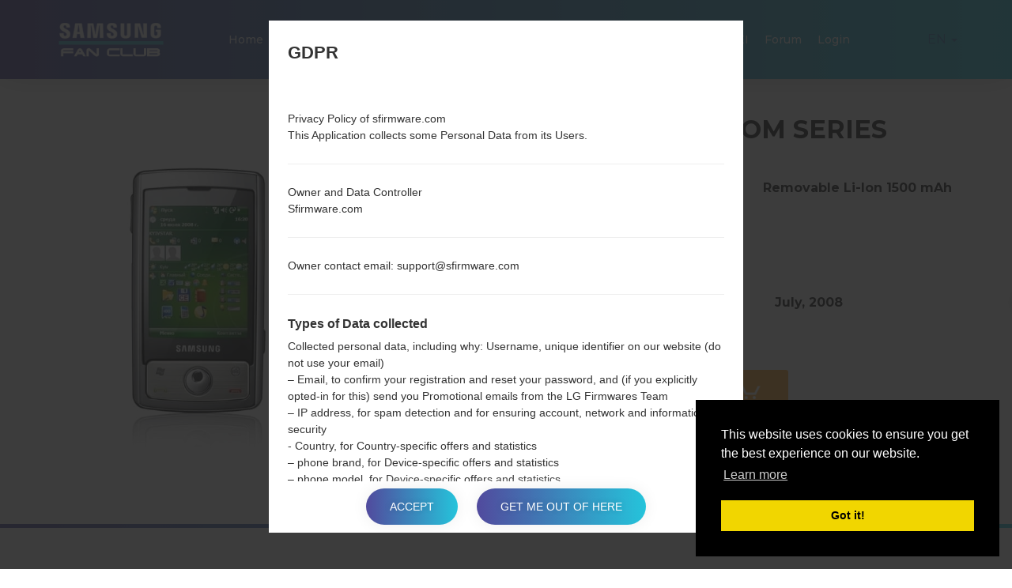

--- FILE ---
content_type: text/html; charset=UTF-8
request_url: https://sfirmware.com/samsung-sgh-i740/
body_size: 7645
content:
<!DOCTYPE html>
<html lang="en" prefix="og: http://ogp.me/ns#">
    <head>
        <meta http-equiv="Content-Type" content="text/html; charset=UTF-8">
        <meta http-equiv="X-UA-Compatible" content="IE=edge">
        <meta name="viewport" content="width=device-width, initial-scale=1.0">    <meta name="robots" content="index,follow" />        <title>Official Samsung firmware SGH-I740 - Sfirmware.com</title>

    <link rel="canonical" href="https://sfirmware.com/samsung-sgh-i740/" />            <link rel="alternate" hreflang="de" href="https://sfirmware.com/de/samsung-sgh-i740/" />            <link rel="alternate" hreflang="en" href="https://sfirmware.com/samsung-sgh-i740/" />            <link rel="alternate" hreflang="es" href="https://sfirmware.com/es/samsung-sgh-i740/" />            <link rel="alternate" hreflang="pl" href="https://sfirmware.com/pl/samsung-sgh-i740/" />            <link rel="alternate" hreflang="ru" href="https://sfirmware.com/ru/samsung-sgh-i740/" />            <link rel="alternate" hreflang="uk" href="https://sfirmware.com/uk/samsung-sgh-i740/" />        <meta name="description" content="Download the latest version of Samsung firmware SGH-I740 for your region for free. Please go to the firmware download page." />            <meta property="og:title" content="Samsung SGH-I740 - Sfirmware.com" />        <meta property="og:description" content="Download the latest version of Samsung firmware SGH-I740 for your region for free. Please go to the firmware download page." />    <meta property="og:type" content="website" />    <meta property="og:url" content="https://sfirmware.com/samsung-sgh-i740/" />    <meta property="og:image" content="https://sfirmware.com/uploads/media/phone_picture/0001/08/thumb_7983_phone_picture_big.jpeg" />
        <meta property="fb:app_id" content="535547786884055" />
        <link rel="apple-touch-icon" sizes="180x180" href="/favicon/apple-touch-icon.png">
        <link rel="icon" type="image/png" sizes="32x32" href="/favicon/favicon-32x32.png">
        <link rel="icon" type="image/png" sizes="192x192" href="/favicon/android-chrome-192x192.png">
        <link rel="icon" type="image/png" sizes="16x16" href="/favicon/favicon-16x16.png">
        <link rel="manifest" href="/favicon/site.webmanifest">
        <link rel="mask-icon" href="/favicon/safari-pinned-tab.svg" color="#034ea2">
        <link rel="shortcut icon" href="/favicon/favicon.ico">
        <meta name="apple-mobile-web-app-title" content="Sfirmware">
        <meta name="application-name" content="Sfirmware">
        <meta name="msapplication-TileColor" content="#034ea2">
        <meta name="msapplication-config" content="/favicon/browserconfig.xml">
        <meta name="theme-color" content="#ffffff">        <link rel="stylesheet" href="/build/app.css">            <script >
              window.gtag_data = {
                setup: true,
                code: 'UA-125721990-1'
              }
            </script>            <script>
                window.adsbygoogle_data = {
                  setup: true,
                  code: "ca-pub-4689251473551198"
                };
            </script>
        <script>
            // allow show ads by default
            var ads_allow = true,  _uta = false;
            // Check if match paths bellow do not allow ads
            var get_regions_by_model_path = '/ajax/get-regions-by-model';
            var _route = "models_show";
            var _mailChimpPopup = false;                _mailChimpPopup = true;        </script>
    </head>
    <body>
        <div id="fb-root"></div>

        <header id="header" class="home-img">
            <div class="header-img" style="background-image: url('/bundles/app/images/bg/bg2.jpg');"></div>

            <div class="header-overlay has-gradient"></div><nav class="navbar navbar-default nav-fixed-bg navbar-fixed-top navbar--phone-model">
    <div class="navbar-header">        <button type="button" id="moby-button" class="navbar-toggle collapsed">
            <span class="sr-only">Toggle navigation</span>
            <span class="icon-bar"></span>
            <span class="icon-bar"></span>
            <span class="icon-bar"></span>
        </button>        <a class="navbar-brand" href="/" style="color: #fff;padding: 15px 0;"><img src="/bundles/app/images/logo.svg" alt="Samsung Firmwares"></a>        <ul class="nav navbar-nav navbar-right desktop-menu" id="nav1">

            <li class="">
                <a href="/" class="external">Home</a>
            </li>
            <li class="">
                <a href="/models-list/" class="external">Phones</a>
            </li>            <li class="dropdown">
                <a href="#" class="external">OS</a>
                <ul class="sub-menu">
                    <li>                                                                                                                                                                                                       
			<a href="/android-12-snow-cone/">                                                  
			    Android 12 Snow Cone                                                                                                                                                                                       
			</a>                                                                                                                                                                                                   
		    </li> 
                    <li>                                                                                                                                                                                                       
			<a href="/android-11-r/">                                                  
			    Android 11 R                                                                                                                                                                                       
			</a>                                                                                                                                                                                                   
		    </li> 		
                    <li>
                        <a href="/android-10-q/">
                            Android 10 Q
                        </a>
                    </li>
                    <li>
                        <a href="/android-9-pie/">
                            Android Pie 9
                        </a>
                    </li>
                    <li>
                        <a href="/android-8-oreo/">
                            Android Oreo 8
                        </a>
                    </li>
                    <li>
                        <a href="/android-7-nougat/">
                            Android Nougat 7
                        </a>
                    </li>
                    <li>
                        <a href="/android-6-marshmallow/">
                            Android Marshmallow 6
                        </a>
                    </li>
                    <li>
                        <a href="/android-5-lollipop/">
                            Android Lollipop 5
                        </a>
                    </li>
                    <li>
                        <a href="/android-4-kitkat/">
                            Android KitKat 4.4
                        </a>
                    </li>
                    <li>
                        <a href="/android-4-jelly-bean/">
                            Android Jelly Bean 4.1-4.3
                        </a>
                    </li>
                    <li>
                        <a href="/android-4-ice-cream-sandwich/">
                            Android Ice Cream Sandwich 4.0
                        </a>
                    </li>
                    <li>
                        <a href="/android-3-honeycomb/">
                            Android Honeycomb 3
                        </a>
                    </li>
                    <li>
                        <a href="/android-2-gingerbread/">
                            Android Gingerbread 2
                        </a>
                    </li>
                    <li>
                        <a href="/space-k/">
                            Space-K
                        </a>
                    </li>
                    <li>
                        <a href="/tizen-2.2/">
                            Tizen 2.2
                        </a>
                    </li>
                    <li>
                        <a href="/tizen-2.3/">
                            Tizen 2.3
                        </a>
                    </li>
                    <li>
                        <a href="/tizen-2.4/">
                            Tizen 2.4
                        </a>
                    </li>
                    <li>
                        <a href="/tizen-3/">
                            Tizen 3.0
                        </a>
                    </li>
                </ul>
            </li>

            <li class="">
                <a href="/articles/" class="external">Articles</a>
            </li>
	    
            <li class="">                                                                                                        
		<a href="/news/" class="external">News</a>
	    </li>
            <li>
                <a href="/how-to-flash/">How to flash</a>
            </li>            <li class="dropdown">
                <a href="#" class="external"><strong>Our Projects</strong></a>
                <ul class="sub-menu">
                    <li>
                        <a href="https://lg-firmwares.com" target="_blank" rel="nofollow">
                            <img src="https://via.placeholder.com/32x32" data-src="/bundles/app/images/brands-icons/lg-firmwares-brand.png" class="lg-brand-icn lazy" alt="LG-Firmwares Logo">LG firmwares                        </a>
                    </li>
                    <li>
                        <a href="https://hardreset.guru" target="_blank">
                            <img src="https://via.placeholder.com/32x32" data-src="/bundles/app/images/brands-icons/hardreset-brand.png" class="hardreset-brand-icn lazy" alt="Hard Reset Logo">Hard Reset                        </a>
                    </li>
                    <li>
                        <a href="https://imei.guru" target="_blank" rel="nofollow">
                            <img src="https://via.placeholder.com/32x32" data-src="/bundles/app/images/brands-icons/imei-guru.ico" class="imei-brand-icn lazy" alt="IMEI Guru Logo">IMEI Guru                        </a>
                    </li>
                </ul>
            </li>

            <li>
                <a href="https://imei.guru/" target="_blank" class="external" rel="nofollow">Check IMEI</a>
            </li>                <li>
                    <a href="/qa" class="external" taget="_blank">Forum</a>
                </li>                <li class="">
                    <a href="/en/login" class="external">Login</a>
                </li>        </ul>        <div class="social-block">            <ul class="social-list-profiles">
                <li>
                    <a href="https://facebook.com/sfirmwarecom" target="_blank" class="external s-fb"><i class="fab fa-facebook"></i></a>
                </li>                    <li>
                        <a href="https://www.youtube.com/channel/UCe6R_VpcraAc9204bibvE4A" target="_blank" class="external s-fb"><i class="fab fa-youtube"></i></a>
                    </li>            </ul><div class="languages-block">
    <a href="#" class="dropdown-toggle l-flag lf-current" data-toggle="dropdown" role="button" aria-haspopup="true" aria-expanded="false"><span class="bg-flagen">EN</span> <span class="caret"></span></a>

    <ul class="dropdown-menu l-flags">                <li>
                    <a href="/de/samsung-sgh-i740/" class="external l-flag"><span class="bg-flagde">DE</span></a>
                </li>                <li>
                    <a href="/es/samsung-sgh-i740/" class="external l-flag"><span class="bg-flages">ES</span></a>
                </li>                <li>
                    <a href="/pl/samsung-sgh-i740/" class="external l-flag"><span class="bg-flagpl">PL</span></a>
                </li>                <li>
                    <a href="/ru/samsung-sgh-i740/" class="external l-flag"><span class="bg-flagru">RU</span></a>
                </li>                <li>
                    <a href="/uk/samsung-sgh-i740/" class="external l-flag"><span class="bg-flaguk">UK</span></a>
                </li>    </ul>
</div>

        </div>
    </div>
</nav>
    <div class="post-header post-header--phone-model">
        <div class="container">
            <div class="row">
                <div class="post-header-main-image-wrapper">                        <img src="https://via.placeholder.com/450x600" data-src="/uploads/media/phone_picture/0001/08/thumb_7983_phone_picture_small.jpeg" alt="LGSGH-I740" class="post-header-main-image lazy">                </div>

                <div class="post-header-content-wrapper">
                    <div class="post-header--content">
                        <h1 class="model-title" style="color: #313131; margin-bottom: 30px;">Samsung SGH-I740 from  series                        </h1>

                        <div class="post-header-row">
                            <div class="post-header-specification post-header-specification-main">
                                <i class="post-header-specification__icon fas fa-mobile-alt"></i>
                                <div class="post-header-specification-wrap">
                                    <div class="post-header-specification-upper">2.8 inches (~38.5% screen-to-body ratio)</div>
                                    <div class="post-header-specification-lower">240 x 320 pixels (~143 ppi density)</div>
                                </div>
                            </div>

                            <div class="post-header-specification">
                                <i class="post-header-specification__icon fas fa-weight"></i>
                                <div class="post-header-specification-wrap">
                                    <div class="post-header-specification-middle">100 g (3.53 oz)</div>
                                </div>
                            </div>

                            <div class="post-header-specification">
                                <i class="post-header-specification__icon fas fa-battery-three-quarters"></i>
                                <div class="post-header-specification-wrap">
                                    <div class="post-header-specification-middle">Removable Li-Ion 1500 mAh</div>
                                </div>
                            </div>

                            <div class="post-header-specification post-header-specification-main">
                                <i class="post-header-specification__icon fas fa-microchip"></i>
                                <div class="post-header-specification-wrap">
                                    <div class="post-header-specification-upper">624MHz</div>
                                    <div class="post-header-specification-lower">64MB</div>
                                </div>
                            </div>

                            <div class="post-header-specification">
                                <i class="post-header-specification__icon fab fa-android"></i>
                                <div class="post-header-specification-wrap">
                                    <div class="post-header-specification-middle">NA</div>
                                </div>
                            </div>

                            <div class="post-header-specification">
                                <i class=" post-header-specification__icon fas fa-calendar-check"></i>
                                <div class="post-header-specification-wrap">
                                    <div class="post-header-specification-middle">July, 2008</div>
                                </div>
                            </div>
                        </div>
                    </div>
                </div>                    <a href="#" data-action="https://amazon.com/s?k=Samsung+SGH-I740&amp;i=mobile&amp;camp=1789&amp;creative=9325&amp;linkCode=ur2&amp;linkId=abada7ec8167c1de9f0f4c510a88874d&amp;tag=sfirmware-20" rel="nofollow" target="_blank" class="buy_on_amazon">Buy accessories on Amazon</a>
                <div itemscope="" itemtype="http://schema.org/BreadcrumbList" class="breadcrumb">
                    <span itemprop="itemListElement" itemscope="" itemtype="http://schema.org/ListItem">
                        <a itemprop="item" href="/">
                            <span itemprop="name">Home</span>
                        </a>
                        <meta itemprop="position" content="1"/>
                    </span>
                    →
                    <span itemprop="itemListElement" itemscope="" itemtype="http://schema.org/ListItem">
                        <a itemprop="item" href="/series/">
                            <span itemprop="name">Series</span>
                        </a>
                        <meta itemprop="position" content="2"/>
                    </span>                        →
                        <span itemprop="itemListElement" itemscope="" itemtype="http://schema.org/ListItem">
                            <a itemprop="item" href="/series/samsung-others/">
                                <span itemprop="name">Others</span>
                            </a>
                            <meta itemprop="position" content="3"/>
                        </span>                    →
                    <span>SamsungSGH-I740</span>
                </div>
            </div>
        </div>
    </div>        </header>
    <main id="main">
        <div class="section-padding">

            <div class="container">
                <div class="row"><div class="col-md-12"></div>
                </div>

                <div class="row">
                    <div class="col-md-12 phone-model"><div class="tab-content">
    <div class="overview mb-80-pixels">
        <h2 class="title mb-30">
            <span class="model-title">OverviewSamsung SGH-I740</span>
        </h2>

        <div id="rateYo"></div>

        <div class="compare-wrapper">
            <a class="compare-link" rel=”nofollow” href="/compare/samsung-sgh-i740/">Compare</a>
        </div>

        <section id="gallery">

            <div id="model-photo-slider" class="owl-carousel owl-theme">                        <div class="gallery__item text-center">
                            <img class="lazy" src="https://via.placeholder.com/450x600" data-src="/uploads/media/phone_picture/0001/08/thumb_7983_phone_picture_small.jpeg" alt="Samsung SGH-I740">
                        </div>
                <div class="gallery__item text-center gallery-item-add">
                    <img class="lazy" src="https://via.placeholder.com/450x600" id="add-picture" data-src="/bundles/app/images/models/add-new.png" alt="Model placeholder" style="cursor: pointer;" />
                </div>
            </div>

            <div id="newPictureDialog" title="Add new picture">		    <p></p>
            </div>


            <div id="newRatingDialog" title="Rating">		    <p></p>            </div>

        </section>
    </div>

    <div class="specification mb-80-pixels">
        <h2 class="title mb-30">
            <span class="model-title">SpecificationSamsung SGH-I740</span>
        </h2>

        <div class="pm-spec-tab">                <table id="specificationTableShow" class="display">
                    <tbody>
                    <tr>
                        <td style="text-align: center; font-weight: bold; background-color: #f7f7f7" colspan="2">Model and Features</td>
                    </tr>
                    <tr class="mdata-group-val">
                        <td width="50%">Model</td>
                        <td>SamsungSGH-I740</td>
                    </tr>
                    <tr class="mdata-group-val">
                        <td>Series</td>
                        <td>Others</td>
                    </tr>
                    <tr class="mdata-group-val">
                        <td>Release Date</td>
                        <td>July, 2008</td>
                    </tr>
                    <tr class="mdata-group-val">
                        <td>Depth</td>
                        <td>13.9 mm (0.55 in)</td>
                    </tr>
                    <tr class="mdata-group-val">
                        <td>Size (width x height)</td>
                        <td>107 x 59 mm (4.21 x 2.32 in)</td>
                    </tr>
                    <tr class="mdata-group-val">
                        <td>Weight</td>
                        <td>100 g (3.53 oz)</td>
                    </tr>
                    <tr class="mdata-group-val">
                        <td>Operating System</td>
                        <td>Microsoft Windows Mobile 6.1 Professional</td>
                    </tr>

                    <tr>
                        <td style="text-align: center; font-weight: bold; background-color: #f7f7f7" colspan="2">Hardware</td>
                    </tr>
                    <tr class="mdata-group-val">
                        <td>CPU</td>
                        <td>624MHz</td>
                    </tr>
                    <tr class="mdata-group-val">
                        <td>CPU Cores</td>
                        <td>-</td>
                    </tr>
                    <tr class="mdata-group-val">
                        <td>RAM Memory</td>
                        <td>64MB</td>
                    </tr>
                    <tr class="mdata-group-val">
                        <td>Internal Storage</td>
                        <td>256MB</td>
                    </tr>
                    <tr class="mdata-group-val">
                        <td>External Storage</td>
                        <td>microSD (dedicated slot)</td>
                    </tr>

                    <tr>
                        <td style="text-align: center; font-weight: bold; background-color: #f7f7f7" colspan="2">Network and Data</td>
                    </tr>
                    <tr class="mdata-group-val">
                        <td>Number of sim slots</td>
                        <td>1 Mini-SIM</td>
                    </tr>
                    <tr class="mdata-group-val">
                        <td>2G network</td>
                        <td>GSM 900/1800/1900MHz</td>
                    </tr>
                    <tr class="mdata-group-val">
                        <td>3G network</td>
                        <td>-</td>
                    </tr>
                    <tr class="mdata-group-val">
                        <td>4G network</td>
                        <td>-</td>
                    </tr>
                    <tr class="mdata-group-val">
                        <td>5G network</td>
                        <td>-</td>
                    </tr>
                    <tr class="mdata-group-val">
                        <td>Data</td>
                        <td>GPRS/EDGE</td>
                    </tr>

                    <tr>
                        <td style="text-align: center; font-weight: bold; background-color: #f7f7f7" colspan="2">Display</td>
                    </tr>
                    <tr class="mdata-group-val">
                        <td>Screen size</td>
                        <td>2.8 inches (~38.5% screen-to-body ratio)</td>
                    </tr>
                    <tr class="mdata-group-val">
                        <td>Display Type</td>
                        <td>TFT resistive touchscreen</td>
                    </tr>
                    <tr class="mdata-group-val">
                        <td>Display Resolution</td>
                        <td>240 x 320 pixels (~143 ppi density)</td>
                    </tr>
                    <tr class="mdata-group-val">
                        <td>Display Colors</td>
                        <td>256K colors</td>
                    </tr>

                    <tr>
                        <td style="text-align: center; font-weight: bold; background-color: #f7f7f7" colspan="2">Battery and Keyboard</td>
                    </tr>
                    <tr class="mdata-group-val">
                        <td>Battery Capacity</td>
                        <td>Removable Li-Ion 1500 mAh</td>
                    </tr>
                    <tr class="mdata-group-val">
                        <td>Physical keyboard</td>
                        <td>-</td>
                    </tr>

                    <tr>
                        <td style="text-align: center; font-weight: bold; background-color: #f7f7f7" colspan="2">Interfaces</td>
                    </tr>
                    <tr class="mdata-group-val">
                        <td>Audio output</td>
                        <td>-</td>
                    </tr>
                    <tr class="mdata-group-val">
                        <td>Bluetooth</td>
                        <td>version 2.0, A2DP</td>
                    </tr>
                    <tr class="mdata-group-val">
                        <td>DLNA</td>
                        <td>-</td>
                    </tr>
                    <tr class="mdata-group-val">
                        <td>GPS</td>
                        <td>Yes, with A-GPS</td>
                    </tr>
                    <tr class="mdata-group-val">
                        <td>Infrared port</td>
                        <td>-</td>
                    </tr>
                    <tr class="mdata-group-val">
                        <td>NFC</td>
                        <td>-</td>
                    </tr>
                    <tr class="mdata-group-val">
                        <td>USB</td>
                        <td>USB 2.0</td>
                    </tr>
                    <tr class="mdata-group-val">
                        <td>WiFi</td>
                        <td>-</td>
                    </tr>
                    </tbody>
                </table>        </div>
    </div>

    <div class="firmwares mb-80-pixels">    </div>

    <div class="manual mb-80-pixels">            <h2 class="title">
                <span class="model-title">Articles LGSGH-I740(Samsung SGH-I740)</span>
            </h2>

            <div class="articles-wrap manuals-wrap mt-60-pixels">                    <div class="col-xs-12 col-sm-6 col-md-4">
                        <article class="blog__item">                                <div class="blog__item--img">
                                    <a href="/articles/code-reset-galaxy-note/">
                                        <img class="lazy" src="https://via.placeholder.com/360x480" data-src="/uploads/media/news/0001/10/thumb_9384_news_big.jpeg" alt="How to Factory Reset through code on Samsung Galaxy, Note and similar series?">
                                    </a>
                                </div>                            <div class="blog__item--date has-gradient">
                                <span class="day">06</span>
                                <span class="month">May</span>
                            </div>
                            <div class="blog__item--content">
                                <a href="/articles/code-reset-galaxy-note/">How to Factory Reset through code on Samsung Galaxy,...
                                </a>
                                <p class="blog__item--desc">
	Turn on your phone.
	Enter the proposed number: *2767*3855#
	Next, confirm the data reset.
	Successfully! As a result of a Hard Reset, your data...</p>
                            </div>
                        </article>
                    </div>            </div>
        <div>                    <ins class="adsbygoogle ads_responsive"
                         style="display:block; text-align:center;"
                         data-ad-layout="in-article"
                         data-ad-format="fluid"
                         data-ad-client="ca-pub-4689251473551198"
                         data-ad-slot="5475956687"></ins>        </div>
    </div>

    <div class="video">
        <h2 class="title mb-30">
            <span class="model-title">VideoSamsung SGH-I740</span>
        </h2>                    <div class="row">
                <div class="col-sm-4">
                    <a data-fancybox="modelvideos" class="video-item" data-caption="How to Enable Developer Options &amp; USB Debugging on Samsung ?" href="https://youtu.be/U15ChX4t3Ck">
                        <img class="video-img lazy" src="https://via.placeholder.com/320x180" data-src="https://img.youtube.com/vi/U15ChX4t3Ck/mqdefault.jpg" alt="How to Enable Developer Options &amp; USB Debugging on Samsung ?" />
                        <span class="video-title">How to Enable Developer Options &amp; USB Debugging on Samsung ?</span><i class="fab fa-youtube"></i>
                    </a>
                </div>
                <div class="col-sm-4">
                    <a data-fancybox="modelvideos" class="video-item" data-caption="How to Factory Reset through code on Samsung GT-S5560?" href="https://youtu.be/qXTtVehbzSI">
                        <img class="video-img lazy" src="https://via.placeholder.com/320x180" data-src="https://img.youtube.com/vi/qXTtVehbzSI/mqdefault.jpg" alt="How to Factory Reset through code on Samsung GT-S5560?" />
                        <span class="video-title">How to Factory Reset through code on Samsung GT-S5560?</span><i class="fab fa-youtube"></i>
                    </a>
                </div>
                <div class="col-sm-4">
                    <a data-fancybox="modelvideos" class="video-item" data-caption="How to Flash Stock Firmware on Samsung Smartphone using Odin?" href="https://youtu.be/Js_AlAmu50A">
                        <img class="video-img lazy" src="https://via.placeholder.com/320x180" data-src="https://img.youtube.com/vi/Js_AlAmu50A/mqdefault.jpg" alt="How to Flash Stock Firmware on Samsung Smartphone using Odin?" />
                        <span class="video-title">How to Flash Stock Firmware on Samsung Smartphone using Odin?</span><i class="fab fa-youtube"></i>
                    </a>
                </div>                    </div>                    <div class="row">
                <div class="col-sm-4">
                    <a data-fancybox="modelvideos" class="video-item" data-caption="TOP 5 SECRET CODES for Samsung" href="https://youtu.be/fbwDebp8Uto">
                        <img class="video-img lazy" src="https://via.placeholder.com/320x180" data-src="https://img.youtube.com/vi/fbwDebp8Uto/mqdefault.jpg" alt="TOP 5 SECRET CODES for Samsung" />
                        <span class="video-title">TOP 5 SECRET CODES for Samsung</span><i class="fab fa-youtube"></i>
                    </a>
                </div>                    </div>
    </div>
</div><div class="post__comments">
    <h4><span>0</span>Comments</h4>

    <ul id="comments" data-item-id="23813" data-type-id="1">    </ul>
</div>        <p class="comments-auth-text">
            <span><a href="#" class="comment-replay-login no-click" data-action="/en/login">Log in</a>to post a comment.</span>
        </p>

                    </div>
                </div>            </div>

        </div>            <section id="newsletter" class="subscribe section-padding">
                <div class="container">
                    <div class="headline text-center">
                        <h4>Subscribe</h4>
                        <p>Subscribe to our mailing list and get interesting stuff and updates to your email inbox.</p>
                    </div>

                    <div class="col-md-6 col-md-offset-3">
                        <form id="mach-form" class="subscribe__form validate" action="https://lg-firmwares.us15.list-manage.com/subscribe/post?u=4addf1c4c5c69136d70fed739&id=7fb296ac79" method="post">
                            <div class="form-group">
                                <input type="email" value="" name="EMAIL" class="required email form-control" id="mce-EMAIL" placeholder="Enter Your Email ..." autocomplete="off" />

                                <button type="submit" class="subscribe__form--btn has-gradient">Subscribe</button>
                            </div>
                            <div id="message-newsletter" class="subscribe__message" style="display: none;">
                                <span><label class="subscribe__message--text" for="email"></label></span>
                            </div>
                            <div style="position: absolute; left: -5000px;" aria-hidden="true">
                                <input type="text" name="b_4addf1c4c5c69136d70fed739_7fb296ac79" tabindex="-1" value="" />
                            </div>
                        </form>
                    </div>

                </div>
            </section><div id="scrollTop">
    <div class="scrollTop__icon">
        <i class="fas fa-long-arrow-alt-up"></i>
        <span>To Top</span>
    </div>
</div>


    </main><footer id="footer">
    <div class="col-sm-12 footer-top-block">
        <div class="container">
            <ul class="footer-menu">
                <li>
                    <a href="/for-bloggers/">For bloggers</a>
                </li>
                <li>
                    <a href="/news/" class="external">News</a>
                </li>
                <li>
                    <a href="/compare/" class="external">Compare</a>
                </li>
                <li>
                    <a href="/contacts/">Contacts</a>
                </li>
                <li>
                    <a href="/privacy/" class="external">Privacy</a>
                </li>
                <li>
                    <a href="/tos/" class="external">Terms of service</a>
                </li>
            </ul>

            <ul class="footer__social">
                <li><a href="https://facebook.com/sfirmwarecom" target="_blank"><i class="fab fa-facebook-f"></i></a></li>                    <li>
                        <a href="https://www.youtube.com/channel/UCe6R_VpcraAc9204bibvE4A" target="_blank" class="external s-fb"><i class="fab fa-youtube"></i></a>
                    </li>            </ul>
        </div>
    </div>
    <div class="col-sm-12 footer-bottom-block">
        <div class="container">
            <div class="copyright">
                <p>2018-2026 &copy; sfirmware.com |All Rights Reserved. <a href="/privacy/">Privacy</a>Developed by: <a href="https://etnosoft.com" rel="nofollow" target="_blank">Etnosoft</a></p>
            </div>
        </div>
    </div>
</footer>
        <script defer type="text/javascript" src="/build/app.js?1.0.0"></script>
        <script defer type="text/javascript" src="/build/runtime.js?1.0.0"></script>

        <!--googleoff: all-->
		    
	<div id="gdprModal">
	    <div class="gdprModal--title">GDPR</div>
	    <div id="gdpr-content"></div>
	    <p class="gdpr-b">
		<button id="gdpr-accept" class="button hover-btn">Accept</button>
		<button id="gdpr-cancel" class="button hover-btn">Get me out of here</button>
	    </p>
	    </div>
																		    
	    <script>
		window.gdpr = {
		    url: {
			desc: "/ajax/gdpr-desc",
			accept: "/ajax/gdpr"
		    }
		};
	    </script>
																																	                <!--googleon: all-->

        <script>
          window.locale = 'en';

          window.commentForm = {
            url: '/ajax/comment-form',
          };

          window.contactForm = {
            url: '/ajax/comment-add'
          };
        </script>    <script type="text/javascript">
      window.pageModel = {
        phone_pic_upload_by_user: '/ajax/phonepicture-upload',
        phone_rating_by_user: '/ajax/phonerating-by-user',
        amazon_clicks_url: '/ajax/amazon-clicks',
        model_id: '23813',
        user: {
          auth:0,
          rate:0
        },
        rating: '0'
      };
    </script>    </body>
</html>

--- FILE ---
content_type: text/html; charset=utf-8
request_url: https://www.google.com/recaptcha/api2/aframe
body_size: 266
content:
<!DOCTYPE HTML><html><head><meta http-equiv="content-type" content="text/html; charset=UTF-8"></head><body><script nonce="V_U6sWUQzZwlSOmOnxG1lg">/** Anti-fraud and anti-abuse applications only. See google.com/recaptcha */ try{var clients={'sodar':'https://pagead2.googlesyndication.com/pagead/sodar?'};window.addEventListener("message",function(a){try{if(a.source===window.parent){var b=JSON.parse(a.data);var c=clients[b['id']];if(c){var d=document.createElement('img');d.src=c+b['params']+'&rc='+(localStorage.getItem("rc::a")?sessionStorage.getItem("rc::b"):"");window.document.body.appendChild(d);sessionStorage.setItem("rc::e",parseInt(sessionStorage.getItem("rc::e")||0)+1);localStorage.setItem("rc::h",'1769087694306');}}}catch(b){}});window.parent.postMessage("_grecaptcha_ready", "*");}catch(b){}</script></body></html>